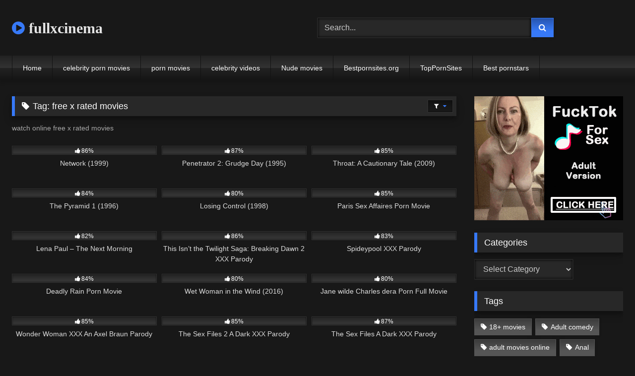

--- FILE ---
content_type: text/html; charset=UTF-8
request_url: https://fullxcinema.com/tag/free-x-rated-movies/
body_size: 16034
content:
<!DOCTYPE html>
<html lang="en-US">
<head>
<meta charset="UTF-8">
<meta content='width=device-width, initial-scale=1.0, maximum-scale=1.0, user-scalable=0' name='viewport' />
<link rel="profile" href="https://gmpg.org/xfn/11">
<link rel="icon" href="
">
<!-- Meta social networks -->
<!-- Temp Style -->
<style>
.post-thumbnail {
aspect-ratio: 16/9;
}
.post-thumbnail video,
.post-thumbnail img {
object-fit: contain;
}
.video-debounce-bar {
background: #3779F7!important;
}
@import url(https://fonts.googleapis.com/css?family=Open+Sans);
button,
.button,
input[type="button"],
input[type="reset"],
input[type="submit"],
.label,
.label:visited,
.pagination ul li a,
.widget_categories ul li a,
.comment-reply-link,
a.tag-cloud-link,
.template-actors li a {
background: -moz-linear-gradient(top, rgba(0,0,0,0.3) 0%, rgba(0,0,0,0) 70%); /* FF3.6-15 */
background: -webkit-linear-gradient(top, rgba(0,0,0,0.3) 0%,rgba(0,0,0,0) 70%); /* Chrome10-25,Safari5.1-6 */
background: linear-gradient(to bottom, rgba(0,0,0,0.3) 0%,rgba(0,0,0,0) 70%); /* W3C, IE10+, FF16+, Chrome26+, Opera12+, Safari7+ */
filter: progid:DXImageTransform.Microsoft.gradient( startColorstr='#a62b2b2b', endColorstr='#00000000',GradientType=0 ); /* IE6-9 */
-moz-box-shadow: 0 1px 6px 0 rgba(0, 0, 0, 0.12);
-webkit-box-shadow: 0 1px 6px 0 rgba(0, 0, 0, 0.12);
-o-box-shadow: 0 1px 6px 0 rgba(0, 0, 0, 0.12);
box-shadow: 0 1px 6px 0 rgba(0, 0, 0, 0.12);
}
input[type="text"],
input[type="email"],
input[type="url"],
input[type="password"],
input[type="search"],
input[type="number"],
input[type="tel"],
input[type="range"],
input[type="date"],
input[type="month"],
input[type="week"],
input[type="time"],
input[type="datetime"],
input[type="datetime-local"],
input[type="color"],
select,
textarea,
.wp-editor-container {
-moz-box-shadow: 0 0 1px rgba(255, 255, 255, 0.3), 0 0 5px black inset;
-webkit-box-shadow: 0 0 1px rgba(255, 255, 255, 0.3), 0 0 5px black inset;
-o-box-shadow: 0 0 1px rgba(255, 255, 255, 0.3), 0 0 5px black inset;
box-shadow: 0 0 1px rgba(255, 255, 255, 0.3), 0 0 5px black inset;
}
#site-navigation {
background: #222222;
background: -moz-linear-gradient(top, #222222 0%, #333333 50%, #222222 51%, #151515 100%);
background: -webkit-linear-gradient(top, #222222 0%,#333333 50%,#222222 51%,#151515 100%);
background: linear-gradient(to bottom, #222222 0%,#333333 50%,#222222 51%,#151515 100%);
filter: progid:DXImageTransform.Microsoft.gradient( startColorstr='#222222', endColorstr='#151515',GradientType=0 );
-moz-box-shadow: 0 6px 6px 0 rgba(0, 0, 0, 0.12);
-webkit-box-shadow: 0 6px 6px 0 rgba(0, 0, 0, 0.12);
-o-box-shadow: 0 6px 6px 0 rgba(0, 0, 0, 0.12);
box-shadow: 0 6px 6px 0 rgba(0, 0, 0, 0.12);
}
#site-navigation > ul > li:hover > a,
#site-navigation ul li.current-menu-item a {
background: -moz-linear-gradient(top, rgba(0,0,0,0.3) 0%, rgba(0,0,0,0) 70%);
background: -webkit-linear-gradient(top, rgba(0,0,0,0.3) 0%,rgba(0,0,0,0) 70%);
background: linear-gradient(to bottom, rgba(0,0,0,0.3) 0%,rgba(0,0,0,0) 70%);
filter: progid:DXImageTransform.Microsoft.gradient( startColorstr='#a62b2b2b', endColorstr='#00000000',GradientType=0 );
-moz-box-shadow: inset 0px 0px 2px 0px #000000;
-webkit-box-shadow: inset 0px 0px 2px 0px #000000;
-o-box-shadow: inset 0px 0px 2px 0px #000000;
box-shadow: inset 0px 0px 2px 0px #000000;
filter:progid:DXImageTransform.Microsoft.Shadow(color=#000000, Direction=NaN, Strength=2);
}
.rating-bar,
.categories-list .thumb-block .entry-header,
.actors-list .thumb-block .entry-header,
#filters .filters-select,
#filters .filters-options {
background: -moz-linear-gradient(top, rgba(0,0,0,0.3) 0%, rgba(0,0,0,0) 70%); /* FF3.6-15 */
background: -webkit-linear-gradient(top, rgba(0,0,0,0.3) 0%,rgba(0,0,0,0) 70%); /* Chrome10-25,Safari5.1-6 */
background: linear-gradient(to bottom, rgba(0,0,0,0.3) 0%,rgba(0,0,0,0) 70%); /* W3C, IE10+, FF16+, Chrome26+, Opera12+, Safari7+ */
-moz-box-shadow: inset 0px 0px 2px 0px #000000;
-webkit-box-shadow: inset 0px 0px 2px 0px #000000;
-o-box-shadow: inset 0px 0px 2px 0px #000000;
box-shadow: inset 0px 0px 2px 0px #000000;
filter:progid:DXImageTransform.Microsoft.Shadow(color=#000000, Direction=NaN, Strength=2);
}
.breadcrumbs-area {
background: -moz-linear-gradient(top, rgba(0,0,0,0.3) 0%, rgba(0,0,0,0) 70%); /* FF3.6-15 */
background: -webkit-linear-gradient(top, rgba(0,0,0,0.3) 0%,rgba(0,0,0,0) 70%); /* Chrome10-25,Safari5.1-6 */
background: linear-gradient(to bottom, rgba(0,0,0,0.3) 0%,rgba(0,0,0,0) 70%); /* W3C, IE10+, FF16+, Chrome26+, Opera12+, Safari7+ */
}
.site-title a {
font-family: Open Sans;
font-size: 30px;
}
.site-branding .logo img {
max-width: 0px;
max-height: 0px;
margin-top: 0px;
margin-left: 0px;
}
a,
.site-title a i,
.thumb-block:hover .rating-bar i,
.categories-list .thumb-block:hover .entry-header .cat-title:before,
.required,
.like #more:hover i,
.dislike #less:hover i,
.top-bar i:hover,
.main-navigation .menu-item-has-children > a:after,
.menu-toggle i,
.main-navigation.toggled li:hover > a,
.main-navigation.toggled li.focus > a,
.main-navigation.toggled li.current_page_item > a,
.main-navigation.toggled li.current-menu-item > a,
#filters .filters-select:after,
.morelink i,
.top-bar .membership a i,
.thumb-block:hover .photos-count i {
color: #3779F7;
}
button,
.button,
input[type="button"],
input[type="reset"],
input[type="submit"],
.label,
.pagination ul li a.current,
.pagination ul li a:hover,
body #filters .label.secondary.active,
.label.secondary:hover,
.main-navigation li:hover > a,
.main-navigation li.focus > a,
.main-navigation li.current_page_item > a,
.main-navigation li.current-menu-item > a,
.widget_categories ul li a:hover,
.comment-reply-link,
a.tag-cloud-link:hover,
.template-actors li a:hover {
border-color: #3779F7!important;
background-color: #3779F7!important;
}
.rating-bar-meter,
.vjs-play-progress,
#filters .filters-options span:hover,
.bx-wrapper .bx-controls-direction a,
.top-bar .social-share a:hover,
.thumb-block:hover span.hd-video,
.featured-carousel .slide a:hover span.hd-video,
.appContainer .ctaButton {
background-color: #3779F7!important;
}
#video-tabs button.tab-link.active,
.title-block,
.widget-title,
.page-title,
.page .entry-title,
.comments-title,
.comment-reply-title,
.morelink:hover {
border-color: #3779F7!important;
}
/* Small desktops ----------- */
@media only screen  and (min-width : 64.001em) and (max-width : 84em) {
#main .thumb-block {
width: 33.33%!important;
}
}
/* Desktops and laptops ----------- */
@media only screen  and (min-width : 84.001em) {
#main .thumb-block {
width: 33.33%!important;
}
}
</style>
<!-- Google Analytics -->
<!-- Google tag (gtag.js) -->
<script async src="https://www.googletagmanager.com/gtag/js?id=G-8HC71YVMWG"></script>
<script>
window.dataLayer = window.dataLayer || [];
function gtag(){dataLayer.push(arguments);}
gtag('js', new Date());
gtag('config', 'G-8HC71YVMWG');
</script>
<!-- Meta Verification -->
<meta name='robots' content='index, follow, max-image-preview:large, max-snippet:-1, max-video-preview:-1' />
<!-- This site is optimized with the Yoast SEO plugin v26.8 - https://yoast.com/product/yoast-seo-wordpress/ -->
<title>free x rated movies &#8226; fullxcinema</title>
<meta name="description" content="watch online and download free x rated movies,celebrity full porn movies,xxx full movies,Hollywood sex movies,xxx parody movies on fullxcinema.com" />
<link rel="canonical" href="https://fullxcinema.com/tag/free-x-rated-movies/" />
<link rel="next" href="https://fullxcinema.com/tag/free-x-rated-movies/page/2/" />
<meta property="og:locale" content="en_US" />
<meta property="og:type" content="article" />
<meta property="og:title" content="free x rated movies &#8226; fullxcinema" />
<meta property="og:description" content="watch online and download free x rated movies,celebrity full porn movies,xxx full movies,Hollywood sex movies,xxx parody movies on fullxcinema.com" />
<meta property="og:url" content="https://fullxcinema.com/tag/free-x-rated-movies/" />
<meta property="og:site_name" content="fullxcinema" />
<meta name="twitter:card" content="summary_large_image" />
<script type="application/ld+json" class="yoast-schema-graph">{"@context":"https://schema.org","@graph":[{"@type":"CollectionPage","@id":"https://fullxcinema.com/tag/free-x-rated-movies/","url":"https://fullxcinema.com/tag/free-x-rated-movies/","name":"free x rated movies &#8226; fullxcinema","isPartOf":{"@id":"https://fullxcinema.com/#website"},"primaryImageOfPage":{"@id":"https://fullxcinema.com/tag/free-x-rated-movies/#primaryimage"},"image":{"@id":"https://fullxcinema.com/tag/free-x-rated-movies/#primaryimage"},"thumbnailUrl":"https://fullxcinema.com/wp-content/uploads/2025/12/26728h-scaled.jpg","description":"watch online and download free x rated movies,celebrity full porn movies,xxx full movies,Hollywood sex movies,xxx parody movies on fullxcinema.com","breadcrumb":{"@id":"https://fullxcinema.com/tag/free-x-rated-movies/#breadcrumb"},"inLanguage":"en-US"},{"@type":"ImageObject","inLanguage":"en-US","@id":"https://fullxcinema.com/tag/free-x-rated-movies/#primaryimage","url":"https://fullxcinema.com/wp-content/uploads/2025/12/26728h-scaled.jpg","contentUrl":"https://fullxcinema.com/wp-content/uploads/2025/12/26728h-scaled.jpg","width":353,"height":500,"caption":"Network (1999)"},{"@type":"BreadcrumbList","@id":"https://fullxcinema.com/tag/free-x-rated-movies/#breadcrumb","itemListElement":[{"@type":"ListItem","position":1,"name":"Home","item":"https://fullxcinema.com/"},{"@type":"ListItem","position":2,"name":"free x rated movies"}]},{"@type":"WebSite","@id":"https://fullxcinema.com/#website","url":"https://fullxcinema.com/","name":"fullxcinema","description":"watch free xxx full movies,celebrity full porn movies,xxx parody movies","potentialAction":[{"@type":"SearchAction","target":{"@type":"EntryPoint","urlTemplate":"https://fullxcinema.com/?s={search_term_string}"},"query-input":{"@type":"PropertyValueSpecification","valueRequired":true,"valueName":"search_term_string"}}],"inLanguage":"en-US"}]}</script>
<!-- / Yoast SEO plugin. -->
<link rel="alternate" type="application/rss+xml" title="fullxcinema &raquo; Feed" href="https://fullxcinema.com/feed/" />
<link rel="alternate" type="application/rss+xml" title="fullxcinema &raquo; Comments Feed" href="https://fullxcinema.com/comments/feed/" />
<link rel="alternate" type="application/rss+xml" title="fullxcinema &raquo; free x rated movies Tag Feed" href="https://fullxcinema.com/tag/free-x-rated-movies/feed/" />
<style id='wp-img-auto-sizes-contain-inline-css' type='text/css'>
img:is([sizes=auto i],[sizes^="auto," i]){contain-intrinsic-size:3000px 1500px}
/*# sourceURL=wp-img-auto-sizes-contain-inline-css */
</style>
<style id='wp-block-library-inline-css' type='text/css'>
:root{--wp-block-synced-color:#7a00df;--wp-block-synced-color--rgb:122,0,223;--wp-bound-block-color:var(--wp-block-synced-color);--wp-editor-canvas-background:#ddd;--wp-admin-theme-color:#007cba;--wp-admin-theme-color--rgb:0,124,186;--wp-admin-theme-color-darker-10:#006ba1;--wp-admin-theme-color-darker-10--rgb:0,107,160.5;--wp-admin-theme-color-darker-20:#005a87;--wp-admin-theme-color-darker-20--rgb:0,90,135;--wp-admin-border-width-focus:2px}@media (min-resolution:192dpi){:root{--wp-admin-border-width-focus:1.5px}}.wp-element-button{cursor:pointer}:root .has-very-light-gray-background-color{background-color:#eee}:root .has-very-dark-gray-background-color{background-color:#313131}:root .has-very-light-gray-color{color:#eee}:root .has-very-dark-gray-color{color:#313131}:root .has-vivid-green-cyan-to-vivid-cyan-blue-gradient-background{background:linear-gradient(135deg,#00d084,#0693e3)}:root .has-purple-crush-gradient-background{background:linear-gradient(135deg,#34e2e4,#4721fb 50%,#ab1dfe)}:root .has-hazy-dawn-gradient-background{background:linear-gradient(135deg,#faaca8,#dad0ec)}:root .has-subdued-olive-gradient-background{background:linear-gradient(135deg,#fafae1,#67a671)}:root .has-atomic-cream-gradient-background{background:linear-gradient(135deg,#fdd79a,#004a59)}:root .has-nightshade-gradient-background{background:linear-gradient(135deg,#330968,#31cdcf)}:root .has-midnight-gradient-background{background:linear-gradient(135deg,#020381,#2874fc)}:root{--wp--preset--font-size--normal:16px;--wp--preset--font-size--huge:42px}.has-regular-font-size{font-size:1em}.has-larger-font-size{font-size:2.625em}.has-normal-font-size{font-size:var(--wp--preset--font-size--normal)}.has-huge-font-size{font-size:var(--wp--preset--font-size--huge)}.has-text-align-center{text-align:center}.has-text-align-left{text-align:left}.has-text-align-right{text-align:right}.has-fit-text{white-space:nowrap!important}#end-resizable-editor-section{display:none}.aligncenter{clear:both}.items-justified-left{justify-content:flex-start}.items-justified-center{justify-content:center}.items-justified-right{justify-content:flex-end}.items-justified-space-between{justify-content:space-between}.screen-reader-text{border:0;clip-path:inset(50%);height:1px;margin:-1px;overflow:hidden;padding:0;position:absolute;width:1px;word-wrap:normal!important}.screen-reader-text:focus{background-color:#ddd;clip-path:none;color:#444;display:block;font-size:1em;height:auto;left:5px;line-height:normal;padding:15px 23px 14px;text-decoration:none;top:5px;width:auto;z-index:100000}html :where(.has-border-color){border-style:solid}html :where([style*=border-top-color]){border-top-style:solid}html :where([style*=border-right-color]){border-right-style:solid}html :where([style*=border-bottom-color]){border-bottom-style:solid}html :where([style*=border-left-color]){border-left-style:solid}html :where([style*=border-width]){border-style:solid}html :where([style*=border-top-width]){border-top-style:solid}html :where([style*=border-right-width]){border-right-style:solid}html :where([style*=border-bottom-width]){border-bottom-style:solid}html :where([style*=border-left-width]){border-left-style:solid}html :where(img[class*=wp-image-]){height:auto;max-width:100%}:where(figure){margin:0 0 1em}html :where(.is-position-sticky){--wp-admin--admin-bar--position-offset:var(--wp-admin--admin-bar--height,0px)}@media screen and (max-width:600px){html :where(.is-position-sticky){--wp-admin--admin-bar--position-offset:0px}}
/*# sourceURL=wp-block-library-inline-css */
</style><style id='global-styles-inline-css' type='text/css'>
:root{--wp--preset--aspect-ratio--square: 1;--wp--preset--aspect-ratio--4-3: 4/3;--wp--preset--aspect-ratio--3-4: 3/4;--wp--preset--aspect-ratio--3-2: 3/2;--wp--preset--aspect-ratio--2-3: 2/3;--wp--preset--aspect-ratio--16-9: 16/9;--wp--preset--aspect-ratio--9-16: 9/16;--wp--preset--color--black: #000000;--wp--preset--color--cyan-bluish-gray: #abb8c3;--wp--preset--color--white: #ffffff;--wp--preset--color--pale-pink: #f78da7;--wp--preset--color--vivid-red: #cf2e2e;--wp--preset--color--luminous-vivid-orange: #ff6900;--wp--preset--color--luminous-vivid-amber: #fcb900;--wp--preset--color--light-green-cyan: #7bdcb5;--wp--preset--color--vivid-green-cyan: #00d084;--wp--preset--color--pale-cyan-blue: #8ed1fc;--wp--preset--color--vivid-cyan-blue: #0693e3;--wp--preset--color--vivid-purple: #9b51e0;--wp--preset--gradient--vivid-cyan-blue-to-vivid-purple: linear-gradient(135deg,rgb(6,147,227) 0%,rgb(155,81,224) 100%);--wp--preset--gradient--light-green-cyan-to-vivid-green-cyan: linear-gradient(135deg,rgb(122,220,180) 0%,rgb(0,208,130) 100%);--wp--preset--gradient--luminous-vivid-amber-to-luminous-vivid-orange: linear-gradient(135deg,rgb(252,185,0) 0%,rgb(255,105,0) 100%);--wp--preset--gradient--luminous-vivid-orange-to-vivid-red: linear-gradient(135deg,rgb(255,105,0) 0%,rgb(207,46,46) 100%);--wp--preset--gradient--very-light-gray-to-cyan-bluish-gray: linear-gradient(135deg,rgb(238,238,238) 0%,rgb(169,184,195) 100%);--wp--preset--gradient--cool-to-warm-spectrum: linear-gradient(135deg,rgb(74,234,220) 0%,rgb(151,120,209) 20%,rgb(207,42,186) 40%,rgb(238,44,130) 60%,rgb(251,105,98) 80%,rgb(254,248,76) 100%);--wp--preset--gradient--blush-light-purple: linear-gradient(135deg,rgb(255,206,236) 0%,rgb(152,150,240) 100%);--wp--preset--gradient--blush-bordeaux: linear-gradient(135deg,rgb(254,205,165) 0%,rgb(254,45,45) 50%,rgb(107,0,62) 100%);--wp--preset--gradient--luminous-dusk: linear-gradient(135deg,rgb(255,203,112) 0%,rgb(199,81,192) 50%,rgb(65,88,208) 100%);--wp--preset--gradient--pale-ocean: linear-gradient(135deg,rgb(255,245,203) 0%,rgb(182,227,212) 50%,rgb(51,167,181) 100%);--wp--preset--gradient--electric-grass: linear-gradient(135deg,rgb(202,248,128) 0%,rgb(113,206,126) 100%);--wp--preset--gradient--midnight: linear-gradient(135deg,rgb(2,3,129) 0%,rgb(40,116,252) 100%);--wp--preset--font-size--small: 13px;--wp--preset--font-size--medium: 20px;--wp--preset--font-size--large: 36px;--wp--preset--font-size--x-large: 42px;--wp--preset--spacing--20: 0.44rem;--wp--preset--spacing--30: 0.67rem;--wp--preset--spacing--40: 1rem;--wp--preset--spacing--50: 1.5rem;--wp--preset--spacing--60: 2.25rem;--wp--preset--spacing--70: 3.38rem;--wp--preset--spacing--80: 5.06rem;--wp--preset--shadow--natural: 6px 6px 9px rgba(0, 0, 0, 0.2);--wp--preset--shadow--deep: 12px 12px 50px rgba(0, 0, 0, 0.4);--wp--preset--shadow--sharp: 6px 6px 0px rgba(0, 0, 0, 0.2);--wp--preset--shadow--outlined: 6px 6px 0px -3px rgb(255, 255, 255), 6px 6px rgb(0, 0, 0);--wp--preset--shadow--crisp: 6px 6px 0px rgb(0, 0, 0);}:where(.is-layout-flex){gap: 0.5em;}:where(.is-layout-grid){gap: 0.5em;}body .is-layout-flex{display: flex;}.is-layout-flex{flex-wrap: wrap;align-items: center;}.is-layout-flex > :is(*, div){margin: 0;}body .is-layout-grid{display: grid;}.is-layout-grid > :is(*, div){margin: 0;}:where(.wp-block-columns.is-layout-flex){gap: 2em;}:where(.wp-block-columns.is-layout-grid){gap: 2em;}:where(.wp-block-post-template.is-layout-flex){gap: 1.25em;}:where(.wp-block-post-template.is-layout-grid){gap: 1.25em;}.has-black-color{color: var(--wp--preset--color--black) !important;}.has-cyan-bluish-gray-color{color: var(--wp--preset--color--cyan-bluish-gray) !important;}.has-white-color{color: var(--wp--preset--color--white) !important;}.has-pale-pink-color{color: var(--wp--preset--color--pale-pink) !important;}.has-vivid-red-color{color: var(--wp--preset--color--vivid-red) !important;}.has-luminous-vivid-orange-color{color: var(--wp--preset--color--luminous-vivid-orange) !important;}.has-luminous-vivid-amber-color{color: var(--wp--preset--color--luminous-vivid-amber) !important;}.has-light-green-cyan-color{color: var(--wp--preset--color--light-green-cyan) !important;}.has-vivid-green-cyan-color{color: var(--wp--preset--color--vivid-green-cyan) !important;}.has-pale-cyan-blue-color{color: var(--wp--preset--color--pale-cyan-blue) !important;}.has-vivid-cyan-blue-color{color: var(--wp--preset--color--vivid-cyan-blue) !important;}.has-vivid-purple-color{color: var(--wp--preset--color--vivid-purple) !important;}.has-black-background-color{background-color: var(--wp--preset--color--black) !important;}.has-cyan-bluish-gray-background-color{background-color: var(--wp--preset--color--cyan-bluish-gray) !important;}.has-white-background-color{background-color: var(--wp--preset--color--white) !important;}.has-pale-pink-background-color{background-color: var(--wp--preset--color--pale-pink) !important;}.has-vivid-red-background-color{background-color: var(--wp--preset--color--vivid-red) !important;}.has-luminous-vivid-orange-background-color{background-color: var(--wp--preset--color--luminous-vivid-orange) !important;}.has-luminous-vivid-amber-background-color{background-color: var(--wp--preset--color--luminous-vivid-amber) !important;}.has-light-green-cyan-background-color{background-color: var(--wp--preset--color--light-green-cyan) !important;}.has-vivid-green-cyan-background-color{background-color: var(--wp--preset--color--vivid-green-cyan) !important;}.has-pale-cyan-blue-background-color{background-color: var(--wp--preset--color--pale-cyan-blue) !important;}.has-vivid-cyan-blue-background-color{background-color: var(--wp--preset--color--vivid-cyan-blue) !important;}.has-vivid-purple-background-color{background-color: var(--wp--preset--color--vivid-purple) !important;}.has-black-border-color{border-color: var(--wp--preset--color--black) !important;}.has-cyan-bluish-gray-border-color{border-color: var(--wp--preset--color--cyan-bluish-gray) !important;}.has-white-border-color{border-color: var(--wp--preset--color--white) !important;}.has-pale-pink-border-color{border-color: var(--wp--preset--color--pale-pink) !important;}.has-vivid-red-border-color{border-color: var(--wp--preset--color--vivid-red) !important;}.has-luminous-vivid-orange-border-color{border-color: var(--wp--preset--color--luminous-vivid-orange) !important;}.has-luminous-vivid-amber-border-color{border-color: var(--wp--preset--color--luminous-vivid-amber) !important;}.has-light-green-cyan-border-color{border-color: var(--wp--preset--color--light-green-cyan) !important;}.has-vivid-green-cyan-border-color{border-color: var(--wp--preset--color--vivid-green-cyan) !important;}.has-pale-cyan-blue-border-color{border-color: var(--wp--preset--color--pale-cyan-blue) !important;}.has-vivid-cyan-blue-border-color{border-color: var(--wp--preset--color--vivid-cyan-blue) !important;}.has-vivid-purple-border-color{border-color: var(--wp--preset--color--vivid-purple) !important;}.has-vivid-cyan-blue-to-vivid-purple-gradient-background{background: var(--wp--preset--gradient--vivid-cyan-blue-to-vivid-purple) !important;}.has-light-green-cyan-to-vivid-green-cyan-gradient-background{background: var(--wp--preset--gradient--light-green-cyan-to-vivid-green-cyan) !important;}.has-luminous-vivid-amber-to-luminous-vivid-orange-gradient-background{background: var(--wp--preset--gradient--luminous-vivid-amber-to-luminous-vivid-orange) !important;}.has-luminous-vivid-orange-to-vivid-red-gradient-background{background: var(--wp--preset--gradient--luminous-vivid-orange-to-vivid-red) !important;}.has-very-light-gray-to-cyan-bluish-gray-gradient-background{background: var(--wp--preset--gradient--very-light-gray-to-cyan-bluish-gray) !important;}.has-cool-to-warm-spectrum-gradient-background{background: var(--wp--preset--gradient--cool-to-warm-spectrum) !important;}.has-blush-light-purple-gradient-background{background: var(--wp--preset--gradient--blush-light-purple) !important;}.has-blush-bordeaux-gradient-background{background: var(--wp--preset--gradient--blush-bordeaux) !important;}.has-luminous-dusk-gradient-background{background: var(--wp--preset--gradient--luminous-dusk) !important;}.has-pale-ocean-gradient-background{background: var(--wp--preset--gradient--pale-ocean) !important;}.has-electric-grass-gradient-background{background: var(--wp--preset--gradient--electric-grass) !important;}.has-midnight-gradient-background{background: var(--wp--preset--gradient--midnight) !important;}.has-small-font-size{font-size: var(--wp--preset--font-size--small) !important;}.has-medium-font-size{font-size: var(--wp--preset--font-size--medium) !important;}.has-large-font-size{font-size: var(--wp--preset--font-size--large) !important;}.has-x-large-font-size{font-size: var(--wp--preset--font-size--x-large) !important;}
/*# sourceURL=global-styles-inline-css */
</style>
<style id='classic-theme-styles-inline-css' type='text/css'>
/*! This file is auto-generated */
.wp-block-button__link{color:#fff;background-color:#32373c;border-radius:9999px;box-shadow:none;text-decoration:none;padding:calc(.667em + 2px) calc(1.333em + 2px);font-size:1.125em}.wp-block-file__button{background:#32373c;color:#fff;text-decoration:none}
/*# sourceURL=/wp-includes/css/classic-themes.min.css */
</style>
<!-- <link rel='stylesheet' id='contact-form-7-css' href='https://fullxcinema.com/wp-content/plugins/contact-form-7/includes/css/styles.css?ver=6.1.4' type='text/css' media='all' /> -->
<!-- <link rel='stylesheet' id='wpst-font-awesome-css' href='https://fullxcinema.com/wp-content/themes/retrotube/assets/stylesheets/font-awesome/css/font-awesome.min.css?ver=4.7.0' type='text/css' media='all' /> -->
<!-- <link rel='stylesheet' id='wpst-style-css' href='https://fullxcinema.com/wp-content/themes/retrotube/style.css?ver=1.12.0.1766168135' type='text/css' media='all' /> -->
<link rel="stylesheet" type="text/css" href="//fullxcinema.com/wp-content/cache/wpfc-minified/977kz74g/27y7m.css" media="all"/>
<script src='//fullxcinema.com/wp-content/cache/wpfc-minified/6zqpre2t/27y7l.js' type="text/javascript"></script>
<!-- <script type="text/javascript" src="https://fullxcinema.com/wp-includes/js/jquery/jquery.min.js?ver=3.7.1" id="jquery-core-js"></script> -->
<!-- <script type="text/javascript" src="https://fullxcinema.com/wp-includes/js/jquery/jquery-migrate.min.js?ver=3.4.1" id="jquery-migrate-js"></script> -->
<link rel="https://api.w.org/" href="https://fullxcinema.com/wp-json/" /><link rel="alternate" title="JSON" type="application/json" href="https://fullxcinema.com/wp-json/wp/v2/tags/1408" /><link rel="EditURI" type="application/rsd+xml" title="RSD" href="https://fullxcinema.com/xmlrpc.php?rsd" />
<meta name="generator" content="WordPress 6.9" />
<style type="text/css" id="wp-custom-css">
#sourcetabs{
width: 100%;
display: table;
padding-bottom: 1px;
padding-top: 1px;
padding-left: 15px;
}
#sourcetabs ul{
text-align: center;
vertical-align: middle;
display: table-row;
}
/* List Item */
#sourcetabs ul li{
display: inline-block;
width: 150px;
height: 25;
float: left;
text-align: left;
line-height: 3em;
background-color: rgb(33, 33, 33);
border-radius: 10px;
border: 5px solid grey;
color: rgba(255, 255, 255, 1)!important;
text-shadow: none;
background: rgba(50, 50, 50, 0.6);
list-style: none!important;
list-style-type: none!important;
margin: 0px 1px 1px 0px!important;
padding-left:5px;
padding-bottom:25;
font-size:14px;
}
/* Image */
#sourcetabs a img{
position:relative;
top:3px;
}
/* List Item (hover) */
#no-link li:hover{
background-color:rgba(198,0,0,0.64);
transform:scale(1.05);
}
.myiframe {
position: relative;
width: 100%;
overflow: hidden;
padding-top: 56.25%; /* 16:9 Aspect Ratio */
}
.responsive-iframe {
position: absolute;
top: 0;
left: 0;
bottom: 0;
right: 0;
width: 100%;
height: 100%;
border: none;
}		</style>
</head>
<body
class="archive tag tag-free-x-rated-movies tag-1408 wp-embed-responsive wp-theme-retrotube hfeed">
<div id="page">
<a class="skip-link screen-reader-text" href="#content">Skip to content</a>
<header id="masthead" class="site-header" role="banner">
<div class="site-branding row">
<div class="logo">
<p class="site-title"><a href="https://fullxcinema.com/" rel="home">
<i class="fa fa-play-circle"></i>																					fullxcinema								</a></p>
</div>
<div class="header-search ">
<form method="get" id="searchform" action="https://fullxcinema.com/">        
<input class="input-group-field" value="Search..." name="s" id="s" onfocus="if (this.value == 'Search...') {this.value = '';}" onblur="if (this.value == '') {this.value = 'Search...';}" type="text" />
<input class="button fa-input" type="submit" id="searchsubmit" value="&#xf002;" />        
</form>
</div>								</div><!-- .site-branding -->
<nav id="site-navigation" class="main-navigation
" role="navigation">
<div id="head-mobile"></div>
<div class="button-nav"></div>
<ul id="menu-primary-menu" class="row"><li id="menu-item-12927" class="menu-item menu-item-type-custom menu-item-object-custom menu-item-home menu-item-12927"><a href="https://fullxcinema.com/">Home</a></li>
<li id="menu-item-62" class="menu-item menu-item-type-taxonomy menu-item-object-category menu-item-62"><a href="https://fullxcinema.com/category/celebrity-porn-movies/">celebrity porn movies</a></li>
<li id="menu-item-5667" class="menu-item menu-item-type-taxonomy menu-item-object-category menu-item-5667"><a href="https://fullxcinema.com/category/porn-movies-online/">porn movies</a></li>
<li id="menu-item-61" class="menu-item menu-item-type-taxonomy menu-item-object-category menu-item-61"><a href="https://fullxcinema.com/category/celebrity-porn-videos/">celebrity videos</a></li>
<li id="menu-item-11184" class="menu-item menu-item-type-taxonomy menu-item-object-category menu-item-11184"><a href="https://fullxcinema.com/category/nude-movies/">Nude movies</a></li>
<li id="menu-item-11857" class="menu-item menu-item-type-custom menu-item-object-custom menu-item-11857"><a target="_blank" href="https://bestpornsites.org/">Bestpornsites.org</a></li>
<li id="menu-item-12174" class="menu-item menu-item-type-custom menu-item-object-custom menu-item-12174"><a target="_blank" href="https://toppornsites.porn/">TopPornSites</a></li>
<li id="menu-item-7447" class="menu-item menu-item-type-custom menu-item-object-custom menu-item-7447"><a target="_blank" href="https://pornmate.com/star">Best pornstars</a></li>
</ul>		</nav><!-- #site-navigation -->
<div class="clear"></div>
<div class="happy-header-mobile">
<iframe src="//a.magsrv.com/iframe.php?idzone=5409646&size=300x100" width="300" height="100" scrolling="no" marginwidth="0" marginheight="0" frameborder="0"></iframe>
</div>
</header><!-- #masthead -->
<div id="content" class="site-content row">
<div id="primary" class="content-area with-sidebar-right">
<main id="main" class="site-main with-sidebar-right" role="main">
<header class="page-header">
<h1 class="widget-title"><i class="fa fa-tag"></i>Tag: <span>free x rated movies</span></h1><div class="archive-description"><p>watch online free x rated movies</p>
</div>					<div id="filters">        
<div class="filters-select">
<i class="fa fa-filter"></i>			<div class="filters-options">
<span><a class="" href="/tag/free-x-rated-movies/?filter=latest">Latest videos</a></span>
<span><a class="" href="/tag/free-x-rated-movies/?filter=most-viewed">Most viewed videos</a></span>											<span><a class="" href="/tag/free-x-rated-movies/?filter=longest">Longest videos</a></span>			
<span><a class="" href="/tag/free-x-rated-movies/?filter=popular">Popular videos</a></span>			
<span><a class="" href="/tag/free-x-rated-movies/?filter=random">Random videos</a></span>	
</div>
</div>
</div>
</header><!-- .page-header -->
<div class="videos-list">
<article data-video-id="video_1" data-main-thumb="https://fullxcinema.com/wp-content/uploads/2025/12/26728h-scaled.jpg" class="loop-video thumb-block video-preview-item post-13160 post type-post status-publish format-video has-post-thumbnail hentry category-porn-movies-online tag-adult-movies-online tag-anal tag-ass-fucking tag-dp-porn tag-european-porn tag-for-women tag-free-adult-movies tag-free-x-rated-movies tag-full-length-porn-movies tag-group-sex tag-interracial-sex tag-plot-based post_format-post-format-video" data-post-id="13160">
<a href="https://fullxcinema.com/network-1999/" title="Network (1999)">
<div class="post-thumbnail">
<div class="post-thumbnail-container"><img class="video-main-thumb" width="300" height="168.75" src="https://fullxcinema.com/wp-content/uploads/2025/12/26728h-scaled.jpg" alt="Network (1999)"></div>			<div class="video-overlay"></div>
<span class="views"><i class="fa fa-eye"></i> 70K</span>			<span class="duration"><i class="fa fa-clock-o"></i>02:02:00</span>		</div>
<div class="rating-bar"><div class="rating-bar-meter" style="width:86%"></div><i class="fa fa-thumbs-up" aria-hidden="true"></i><span>86%</span></div>
<header class="entry-header">
<span>Network (1999)</span>
</header>
</a>
</article>
<article data-video-id="video_2" data-main-thumb="https://fullxcinema.com/wp-content/uploads/2025/10/Penetrator-2-Grudge-Day-1995.jpg" class="loop-video thumb-block video-preview-item post-13149 post type-post status-publish format-video has-post-thumbnail hentry category-porn-movies-online tag-adult-movies-online tag-anal tag-ass-fucking tag-couples-sex tag-english-xxx-movie tag-free-adult-movies tag-free-x-rated-movies tag-full-length-porn-movies tag-plot-based tag-porn-parody-movies tag-sci-fi tag-xxx-parody-movies post_format-post-format-video actors-alberto-rey actors-jonathan-morgan actors-kaitlyn-ashley actors-melissa-hill" data-post-id="13149">
<a href="https://fullxcinema.com/penetrator-2-grudge-day-1995/" title="Penetrator 2: Grudge Day (1995)">
<div class="post-thumbnail">
<div class="post-thumbnail-container"><img class="video-main-thumb" width="300" height="168.75" src="https://fullxcinema.com/wp-content/uploads/2025/10/Penetrator-2-Grudge-Day-1995.jpg" alt="Penetrator 2: Grudge Day (1995)"></div>			<div class="video-overlay"></div>
<span class="views"><i class="fa fa-eye"></i> 116K</span>			<span class="duration"><i class="fa fa-clock-o"></i>01:21:00</span>		</div>
<div class="rating-bar"><div class="rating-bar-meter" style="width:87%"></div><i class="fa fa-thumbs-up" aria-hidden="true"></i><span>87%</span></div>
<header class="entry-header">
<span>Penetrator 2: Grudge Day (1995)</span>
</header>
</a>
</article>
<article data-video-id="video_3" data-main-thumb="https://fullxcinema.com/wp-content/uploads/2025/09/Throat-A-Cautionary-Tale-2009-scaled.jpg" class="loop-video thumb-block video-preview-item post-13115 post type-post status-publish format-video has-post-thumbnail hentry category-porn-movies-online tag-69-porn-movies tag-adult-movies-online tag-anal tag-ass-fucking tag-condom tag-cop-porn tag-deepthroat tag-english-xxx-movie tag-free-adult-movies tag-free-x-rated-movies tag-full-length-porn-movies tag-group-sex tag-plot-based tag-sex-standing-up tag-thriller-xxx post_format-post-format-video actors-carmen-mccarthy actors-penny-flame actors-sasha-grey actors-tom-byron" data-post-id="13115">
<a href="https://fullxcinema.com/throat-a-cautionary-tale-2009/" title="Throat: A Cautionary Tale (2009)">
<div class="post-thumbnail">
<div class="post-thumbnail-container"><img class="video-main-thumb" width="300" height="168.75" src="https://fullxcinema.com/wp-content/uploads/2025/09/Throat-A-Cautionary-Tale-2009-scaled.jpg" alt="Throat: A Cautionary Tale (2009)"></div>			<div class="video-overlay"></div>
<span class="views"><i class="fa fa-eye"></i> 240K</span>			<span class="duration"><i class="fa fa-clock-o"></i>02:03:00</span>		</div>
<div class="rating-bar"><div class="rating-bar-meter" style="width:85%"></div><i class="fa fa-thumbs-up" aria-hidden="true"></i><span>85%</span></div>
<header class="entry-header">
<span>Throat: A Cautionary Tale (2009)</span>
</header>
</a>
</article>
<article data-video-id="video_4" data-main-thumb="https://fullxcinema.com/wp-content/uploads/2025/09/The-Pyramid-1-1996.webp" class="loop-video thumb-block video-preview-item post-13106 post type-post status-publish format-video has-post-thumbnail hentry category-porn-movies-online tag-adult-movies-online tag-adventure tag-anal tag-ass-fucking tag-dp-porn tag-fantasy-porn-movies tag-free-adult-movies tag-free-x-rated-movies tag-french-porn-movies tag-full-length-porn-movies tag-group-sex tag-hardcore-sex tag-orgy-sex tag-outdoor tag-plot-based tag-sex-standing-up tag-spanish-sex-movies post_format-post-format-video actors-angelica-mirai actors-david-perry actors-sandra-dark actors-tania-russof" data-post-id="13106">
<a href="https://fullxcinema.com/the-pyramid-1-1996-full-movie/" title="The Pyramid 1 (1996)">
<div class="post-thumbnail">
<div class="post-thumbnail-container"><img class="video-main-thumb" width="300" height="168.75" src="https://fullxcinema.com/wp-content/uploads/2025/09/The-Pyramid-1-1996.webp" alt="The Pyramid 1 (1996)"></div>			<div class="video-overlay"></div>
<span class="views"><i class="fa fa-eye"></i> 149K</span>			<span class="duration"><i class="fa fa-clock-o"></i>01:56:00</span>		</div>
<div class="rating-bar"><div class="rating-bar-meter" style="width:84%"></div><i class="fa fa-thumbs-up" aria-hidden="true"></i><span>84%</span></div>
<header class="entry-header">
<span>The Pyramid 1 (1996)</span>
</header>
</a>
</article>
<article data-video-id="video_5" data-main-thumb="https://fullxcinema.com/wp-content/uploads/2025/09/Losing-Control-1998-scaled.jpg" class="loop-video thumb-block video-preview-item post-13102 post type-post status-publish format-video has-post-thumbnail hentry category-celebrity-porn-movies tag-18-adult-movies tag-english-sex-movies tag-erotic-movies-online tag-explicit-sex tag-for-women tag-free-erotic-movies tag-free-x-rated-movies tag-hollywood-adult-movies tag-hollywood-sex-movies tag-lesbian-sex tag-mainstream-sex-movies tag-outdoor tag-public-sex tag-rough-sex tag-softcore-movies tag-thriller-xxx tag-voyeur-xxx post_format-post-format-video actors-clay-greenbush actors-doug-jeffery actors-jennifer-ludlow actors-kira-reed" data-post-id="13102">
<a href="https://fullxcinema.com/losing-control-1998/" title="Losing Control (1998)">
<div class="post-thumbnail">
<div class="post-thumbnail-container"><img class="video-main-thumb" width="300" height="168.75" src="https://fullxcinema.com/wp-content/uploads/2025/09/Losing-Control-1998-scaled.jpg" alt="Losing Control (1998)"></div>			<div class="video-overlay"></div>
<span class="views"><i class="fa fa-eye"></i> 187K</span>			<span class="duration"><i class="fa fa-clock-o"></i>01:33:00</span>		</div>
<div class="rating-bar"><div class="rating-bar-meter" style="width:80%"></div><i class="fa fa-thumbs-up" aria-hidden="true"></i><span>80%</span></div>
<header class="entry-header">
<span>Losing Control (1998)</span>
</header>
</a>
</article>
<article data-video-id="video_6" data-main-thumb="https://fullxcinema.com/wp-content/uploads/2025/07/Paris-Sex-Affaires-scaled.jpg" class="loop-video thumb-block video-preview-item post-13078 post type-post status-publish format-video has-post-thumbnail hentry category-porn-movies-online tag-couples-sex tag-european-porn tag-fingering tag-for-women tag-free-x-rated-movies tag-french-porn-movies tag-french-xxx-movies tag-full-length-porn-movies tag-full-sex-movies tag-hardcore-sex tag-xxx-full-movies post_format-post-format-video actors-cassie-fire actors-francesca-di-caprio actors-luna-rival actors-rachel-adjani" data-post-id="13078">
<a href="https://fullxcinema.com/paris-sex-affaires-porn-movie/" title="Paris Sex Affaires Porn Movie">
<div class="post-thumbnail">
<div class="post-thumbnail-container"><img class="video-main-thumb" width="300" height="168.75" src="https://fullxcinema.com/wp-content/uploads/2025/07/Paris-Sex-Affaires-scaled.jpg" alt="Paris Sex Affaires Porn Movie"></div>			<div class="video-overlay"></div>
<span class="views"><i class="fa fa-eye"></i> 86K</span>			<span class="duration"><i class="fa fa-clock-o"></i>01:46:00</span>		</div>
<div class="rating-bar"><div class="rating-bar-meter" style="width:85%"></div><i class="fa fa-thumbs-up" aria-hidden="true"></i><span>85%</span></div>
<header class="entry-header">
<span>Paris Sex Affaires Porn Movie</span>
</header>
</a>
</article>
<article data-video-id="video_7" data-main-thumb="https://fullxcinema.com/wp-content/uploads/2025/06/Lena-Paul-in-The-Next-Morning-scaled.webp" class="loop-video thumb-block video-preview-item post-13069 post type-post status-publish format-video has-post-thumbnail hentry category-porn-movies-online tag-69-porn-movies tag-adult-comedy-movies tag-adult-movies-online tag-couples-sex tag-english-xxx-movie tag-for-women tag-free-adult-movies tag-free-x-rated-movies tag-full-length-porn-movies tag-office-sex tag-plot-based post_format-post-format-video actors-bridgette-b actors-britney-amber actors-lena-paul actors-xander-corvus" data-post-id="13069">
<a href="https://fullxcinema.com/lena-paul-the-next-morning-full-movie/" title="Lena Paul &#8211; The Next Morning">
<div class="post-thumbnail">
<div class="post-thumbnail-container"><img class="video-main-thumb" width="300" height="168.75" src="https://fullxcinema.com/wp-content/uploads/2025/06/Lena-Paul-in-The-Next-Morning-scaled.webp" alt="Lena Paul &#8211; The Next Morning"></div>			<div class="video-overlay"></div>
<span class="views"><i class="fa fa-eye"></i> 399K</span>			<span class="duration"><i class="fa fa-clock-o"></i>01:45:00</span>		</div>
<div class="rating-bar"><div class="rating-bar-meter" style="width:82%"></div><i class="fa fa-thumbs-up" aria-hidden="true"></i><span>82%</span></div>
<header class="entry-header">
<span>Lena Paul &#8211; The Next Morning</span>
</header>
</a>
</article>
<article data-video-id="video_8" data-main-thumb="https://fullxcinema.com/wp-content/uploads/2025/05/This-Isnt-the-Twilight-Saga-Breaking-Dawn-2-XXX-Parody-scaled.jpg" class="loop-video thumb-block video-preview-item post-13052 post type-post status-publish format-video has-post-thumbnail hentry category-porn-movies-online tag-adult-movies-online tag-cosplay-porn tag-english-xxx-movie tag-fantasy-porn-movies tag-for-women tag-free-adult-movies tag-free-x-rated-movies tag-full-length-porn-movies tag-horror tag-plot-based tag-porn-parody-movies tag-xxx-parody-movies post_format-post-format-video actors-capri-anderson actors-dani-jensen actors-dillion-harper actors-hope-howell" data-post-id="13052">
<a href="https://fullxcinema.com/this-isnt-the-twilight-saga-breaking-dawn-2-xxx-parody/" title="This Isn&#8217;t the Twilight Saga: Breaking Dawn 2 XXX Parody">
<div class="post-thumbnail">
<div class="post-thumbnail-container"><img class="video-main-thumb" width="300" height="168.75" src="https://fullxcinema.com/wp-content/uploads/2025/05/This-Isnt-the-Twilight-Saga-Breaking-Dawn-2-XXX-Parody-scaled.jpg" alt="This Isn&#8217;t the Twilight Saga: Breaking Dawn 2 XXX Parody"></div>			<div class="video-overlay"></div>
<span class="views"><i class="fa fa-eye"></i> 202K</span>			<span class="duration"><i class="fa fa-clock-o"></i>01:52:00</span>		</div>
<div class="rating-bar"><div class="rating-bar-meter" style="width:86%"></div><i class="fa fa-thumbs-up" aria-hidden="true"></i><span>86%</span></div>
<header class="entry-header">
<span>This Isn&#8217;t the Twilight Saga: Breaking Dawn 2 XXX Parody</span>
</header>
</a>
</article>
<article data-video-id="video_9" data-main-thumb="https://fullxcinema.com/wp-content/uploads/2025/04/Spideypool-XXX-Parody-scaled.webp" class="loop-video thumb-block video-preview-item post-13016 post type-post status-publish format-video has-post-thumbnail hentry category-porn-movies-online tag-adult-comedy-movies tag-adult-movies-online tag-cosplay-porn tag-couples-sex tag-english-xxx-movie tag-free-adult-movies tag-free-x-rated-movies tag-full-length-porn-movies tag-plot-based tag-porn-parody-movies tag-sci-fi tag-superhero-porn-parody tag-xxx-parody-movies post_format-post-format-video actors-ana-foxxx actors-kenna-james actors-kenzie-taylor actors-seth-gamble" data-post-id="13016">
<a href="https://fullxcinema.com/spideypool-xxx-parody/" title="Spideypool XXX Parody">
<div class="post-thumbnail">
<div class="post-thumbnail-container"><img class="video-main-thumb" width="300" height="168.75" src="https://fullxcinema.com/wp-content/uploads/2025/04/Spideypool-XXX-Parody-scaled.webp" alt="Spideypool XXX Parody"></div>			<div class="video-overlay"></div>
<span class="views"><i class="fa fa-eye"></i> 58K</span>			<span class="duration"><i class="fa fa-clock-o"></i>01:31:00</span>		</div>
<div class="rating-bar"><div class="rating-bar-meter" style="width:83%"></div><i class="fa fa-thumbs-up" aria-hidden="true"></i><span>83%</span></div>
<header class="entry-header">
<span>Spideypool XXX Parody</span>
</header>
</a>
</article>
<article data-video-id="video_10" data-main-thumb="https://fullxcinema.com/wp-content/uploads/2025/04/Deadly-Rain-2016-scaled.jpg" class="loop-video thumb-block video-preview-item post-13013 post type-post status-publish format-video has-post-thumbnail hentry category-porn-movies-online tag-69-porn-movies tag-adult-movies-online tag-anal tag-ass-fucking tag-bondage tag-deepthroat tag-dp-porn tag-english-xxx-movie tag-free-adult-movies tag-free-x-rated-movies tag-full-length-porn-movies tag-interracial-sex tag-lesbian-sex tag-milf tag-plot-based post_format-post-format-video actors-allie-haze actors-peta-jensen actors-romi-rain actors-toni-ribas" data-post-id="13013">
<a href="https://fullxcinema.com/deadly-rain-porn-movie/" title="Deadly Rain Porn Movie">
<div class="post-thumbnail">
<div class="post-thumbnail-container"><img class="video-main-thumb" width="300" height="168.75" src="https://fullxcinema.com/wp-content/uploads/2025/04/Deadly-Rain-2016-scaled.jpg" alt="Deadly Rain Porn Movie"></div>			<div class="video-overlay"></div>
<span class="views"><i class="fa fa-eye"></i> 242K</span>			<span class="duration"><i class="fa fa-clock-o"></i>02:22:00</span>		</div>
<div class="rating-bar"><div class="rating-bar-meter" style="width:84%"></div><i class="fa fa-thumbs-up" aria-hidden="true"></i><span>84%</span></div>
<header class="entry-header">
<span>Deadly Rain Porn Movie</span>
</header>
</a>
</article>
<article data-video-id="video_11" data-main-thumb="https://fullxcinema.com/wp-content/uploads/2025/03/Wet-Woman-in-the-Wind-2016-scaled.jpg" class="loop-video thumb-block video-preview-item post-13000 post type-post status-publish format-video has-post-thumbnail hentry category-celebrity-porn-movies tag-18-movies-online tag-adult-movies-online tag-asian-erotic-movies tag-english-subtitle tag-erotic-movies-online tag-free-adult-movies tag-free-erotic-movies tag-free-x-rated-movies tag-horror tag-japanese-sex-movies tag-lesbian-sex tag-outdoor tag-softcore-movies post_format-post-format-video actors-tasuku-nagaoka actors-yuki-mamiya" data-post-id="13000">
<a href="https://fullxcinema.com/wet-woman-in-the-wind-2016/" title="Wet Woman in the Wind (2016)">
<div class="post-thumbnail">
<div class="post-thumbnail-container"><img class="video-main-thumb" width="300" height="168.75" src="https://fullxcinema.com/wp-content/uploads/2025/03/Wet-Woman-in-the-Wind-2016-scaled.jpg" alt="Wet Woman in the Wind (2016)"></div>			<div class="video-overlay"></div>
<span class="views"><i class="fa fa-eye"></i> 201K</span>			<span class="duration"><i class="fa fa-clock-o"></i>01:18:00</span>		</div>
<div class="rating-bar"><div class="rating-bar-meter" style="width:80%"></div><i class="fa fa-thumbs-up" aria-hidden="true"></i><span>80%</span></div>
<header class="entry-header">
<span>Wet Woman in the Wind (2016)</span>
</header>
</a>
</article>
<article data-video-id="video_12" data-main-thumb="https://fullxcinema.com/wp-content/uploads/2025/03/Jane-wilde-Charles-dera-scaled.jpg" class="loop-video thumb-block video-preview-item post-12975 post type-post status-publish format-video has-post-thumbnail hentry category-porn-movies-online tag-anal tag-ass-fucking tag-cfnm-movies tag-deepthroat tag-dildo-sex tag-dp-porn tag-english-xxx-movie tag-fantasy-porn-movies tag-free-x-rated-movies tag-full-length-porn-movies tag-hairy-pussy tag-plot-based tag-rough-sex tag-spanking tag-thriller-xxx tag-xxx-full-movies post_format-post-format-video actors-charles-dera actors-jane-wilde actors-nikky-thorne actors-raul-costa" data-post-id="12975">
<a href="https://fullxcinema.com/jane-wilde-charles-dera-porn-full2/" title="Jane wilde Charles dera Porn Full Movie">
<div class="post-thumbnail">
<div class="post-thumbnail-container"><img class="video-main-thumb" width="300" height="168.75" src="https://fullxcinema.com/wp-content/uploads/2025/03/Jane-wilde-Charles-dera-scaled.jpg" alt="Jane wilde Charles dera Porn Full Movie"></div>			<div class="video-overlay"></div>
<span class="views"><i class="fa fa-eye"></i> 135K</span>			<span class="duration"><i class="fa fa-clock-o"></i>01:27:00</span>		</div>
<div class="rating-bar"><div class="rating-bar-meter" style="width:80%"></div><i class="fa fa-thumbs-up" aria-hidden="true"></i><span>80%</span></div>
<header class="entry-header">
<span>Jane wilde Charles dera Porn Full Movie</span>
</header>
</a>
</article>
<article data-video-id="video_13" data-main-thumb="https://fullxcinema.com/wp-content/uploads/2025/03/Wonder-Woman-XXX-An-Axel-Braun-Parody-scaled.jpg" class="loop-video thumb-block video-preview-item post-12968 post type-post status-publish format-video has-post-thumbnail hentry category-porn-movies-online tag-adult-movies-online tag-adventure tag-cosplay-porn tag-couples-sex tag-english-xxx-movie tag-fantasy-porn-movies tag-free-adult-movies tag-free-x-rated-movies tag-full-length-porn-movies tag-plot-based tag-porn-parody-movies tag-sci-fi tag-superheroine-porn tag-xxx-parody-movies post_format-post-format-video actors-ana-foxxx actors-ash-hollywood actors-melody-jordan actors-penny-pax" data-post-id="12968">
<a href="https://fullxcinema.com/wonder-woman-xxx-an-axel-braun-parody/" title="Wonder Woman XXX An Axel Braun Parody">
<div class="post-thumbnail">
<div class="post-thumbnail-container"><img class="video-main-thumb" width="300" height="168.75" src="https://fullxcinema.com/wp-content/uploads/2025/03/Wonder-Woman-XXX-An-Axel-Braun-Parody-scaled.jpg" alt="Wonder Woman XXX An Axel Braun Parody"></div>			<div class="video-overlay"></div>
<span class="views"><i class="fa fa-eye"></i> 264K</span>			<span class="duration"><i class="fa fa-clock-o"></i>01:36:00</span>		</div>
<div class="rating-bar"><div class="rating-bar-meter" style="width:85%"></div><i class="fa fa-thumbs-up" aria-hidden="true"></i><span>85%</span></div>
<header class="entry-header">
<span>Wonder Woman XXX An Axel Braun Parody</span>
</header>
</a>
</article>
<article data-video-id="video_14" data-main-thumb="https://fullxcinema.com/wp-content/uploads/2025/03/The-Sex-Files-A-Dark-XXX-Parody-2-scaled.jpg" class="loop-video thumb-block video-preview-item post-12965 post type-post status-publish format-video has-post-thumbnail hentry category-porn-movies-online tag-adult-movies-online tag-anal tag-ass-fucking tag-deepthroat tag-english-xxx-movie tag-fantasy-porn-movies tag-free-adult-movies tag-free-x-rated-movies tag-full-length-porn-movies tag-plot-based tag-porn-parody-movies tag-sci-fi tag-xxx-parody-movies post_format-post-format-video actors-bobbi-starr actors-dani-jensen actors-india-summer actors-kimberly-kane" data-post-id="12965">
<a href="https://fullxcinema.com/the-sex-files-2-a-dark-xxx-parody/" title="The Sex Files 2 A Dark XXX Parody">
<div class="post-thumbnail">
<div class="post-thumbnail-container"><img class="video-main-thumb" width="300" height="168.75" src="https://fullxcinema.com/wp-content/uploads/2025/03/The-Sex-Files-A-Dark-XXX-Parody-2-scaled.jpg" alt="The Sex Files 2 A Dark XXX Parody"></div>			<div class="video-overlay"></div>
<span class="views"><i class="fa fa-eye"></i> 131K</span>			<span class="duration"><i class="fa fa-clock-o"></i>02:00:00</span>		</div>
<div class="rating-bar"><div class="rating-bar-meter" style="width:85%"></div><i class="fa fa-thumbs-up" aria-hidden="true"></i><span>85%</span></div>
<header class="entry-header">
<span>The Sex Files 2 A Dark XXX Parody</span>
</header>
</a>
</article>
<article data-video-id="video_15" data-main-thumb="https://fullxcinema.com/wp-content/uploads/2025/03/The-Sex-Files-A-Dark-XXX-Parody-scaled.jpg" class="loop-video thumb-block video-preview-item post-12962 post type-post status-publish format-video has-post-thumbnail hentry category-porn-movies-online tag-adult-movies-online tag-anal tag-ass-fucking tag-couples-sex tag-english-xxx-movie tag-free-adult-movies tag-free-x-rated-movies tag-group-sex tag-lesbian-sex tag-orgy-sex tag-plot-based tag-porn-parody-movies tag-sci-fi tag-xxx-parody-movies post_format-post-format-video actors-ashlynn-brooke actors-aurora-snow actors-kimberly-kane actors-tory-lane" data-post-id="12962">
<a href="https://fullxcinema.com/the-sex-files-a-dark-xxx-parody/" title="The Sex Files A Dark XXX Parody">
<div class="post-thumbnail">
<div class="post-thumbnail-container"><img class="video-main-thumb" width="300" height="168.75" src="https://fullxcinema.com/wp-content/uploads/2025/03/The-Sex-Files-A-Dark-XXX-Parody-scaled.jpg" alt="The Sex Files A Dark XXX Parody"></div>			<div class="video-overlay"></div>
<span class="views"><i class="fa fa-eye"></i> 17K</span>			<span class="duration"><i class="fa fa-clock-o"></i>02:10:00</span>		</div>
<div class="rating-bar"><div class="rating-bar-meter" style="width:87%"></div><i class="fa fa-thumbs-up" aria-hidden="true"></i><span>87%</span></div>
<header class="entry-header">
<span>The Sex Files A Dark XXX Parody</span>
</header>
</a>
</article>
<article data-video-id="video_16" data-main-thumb="https://fullxcinema.com/wp-content/uploads/2025/03/4618265_md-scaled.jpg" class="loop-video thumb-block video-preview-item post-12958 post type-post status-publish format-video has-post-thumbnail hentry category-porn-movies-online tag-adult-movies-online tag-couples-sex tag-cum-on-belly tag-deepthroat tag-english-xxx-movie tag-free-adult-movies tag-free-x-rated-movies tag-full-length-porn-movies tag-lesbian-sex tag-milf tag-outdoor tag-plot-based tag-romantic-sex tag-sex-standing-up post_format-post-format-video actors-aiden-ashley actors-laney-grey actors-stormy-daniels actors-will-pounder" data-post-id="12958">
<a href="https://fullxcinema.com/redemption-porn-movie/" title="Redemption Porn Movie">
<div class="post-thumbnail">
<div class="post-thumbnail-container"><img class="video-main-thumb" width="300" height="168.75" src="https://fullxcinema.com/wp-content/uploads/2025/03/4618265_md-scaled.jpg" alt="Redemption Porn Movie"></div>			<div class="video-overlay"></div>
<span class="views"><i class="fa fa-eye"></i> 55K</span>			<span class="duration"><i class="fa fa-clock-o"></i>02:40:00</span>		</div>
<div class="rating-bar"><div class="rating-bar-meter" style="width:84%"></div><i class="fa fa-thumbs-up" aria-hidden="true"></i><span>84%</span></div>
<header class="entry-header">
<span>Redemption Porn Movie</span>
</header>
</a>
</article>
<article data-video-id="video_17" data-main-thumb="https://fullxcinema.com/wp-content/uploads/2025/03/467639206_1107431077648536_1825403404247345271_n-scaled.jpg" class="loop-video thumb-block video-preview-item post-12950 post type-post status-publish format-video has-post-thumbnail hentry category-celebrity-porn-movies tag-18-movies-online tag-adult-movies-online tag-cheating-wife-movies tag-cuckold-movies tag-english-sex-movies tag-erotic-movies-online tag-free-x-rated-movies tag-hollywood-adult-movies tag-hollywood-sex-movies tag-horror tag-lesbian-sex tag-mainstream-sex-movies tag-rough-sex tag-swinger-sex tag-unsimulated-sex tag-voyeur-xxx post_format-post-format-video actors-dallas-king actors-erin-anne-gray actors-james-eastwood actors-jessica-lelia-greene" data-post-id="12950">
<a href="https://fullxcinema.com/swap-2024/" title="Swap (2024)">
<div class="post-thumbnail">
<div class="post-thumbnail-container"><img class="video-main-thumb" width="300" height="168.75" src="https://fullxcinema.com/wp-content/uploads/2025/03/467639206_1107431077648536_1825403404247345271_n-scaled.jpg" alt="Swap (2024)"></div>			<div class="video-overlay"></div>
<span class="views"><i class="fa fa-eye"></i> 31K</span>			<span class="duration"><i class="fa fa-clock-o"></i>01:26:00</span>		</div>
<div class="rating-bar"><div class="rating-bar-meter" style="width:79%"></div><i class="fa fa-thumbs-up" aria-hidden="true"></i><span>79%</span></div>
<header class="entry-header">
<span>Swap (2024)</span>
</header>
</a>
</article>
<article data-video-id="video_18" data-main-thumb="https://fullxcinema.com/wp-content/uploads/2025/02/1603897h-scaled.jpg" class="loop-video thumb-block video-preview-item post-12920 post type-post status-publish format-video has-post-thumbnail hentry category-porn-movies-online tag-adult-movies-online tag-anal tag-ass-fucking tag-cosplay-porn tag-dp-porn tag-european-porn tag-free-adult-movies tag-free-x-rated-movies tag-full-length-porn-movies tag-group-sex tag-orgy-sex tag-plot-based tag-porn-parody-movies tag-xxx-parody-movies post_format-post-format-video actors-bruna-ferraz actors-gislaine-dos-santos actors-morgana-dark actors-yumi-saito" data-post-id="12920">
<a href="https://fullxcinema.com/300-xxx-parody/" title="300 XXX Parody">
<div class="post-thumbnail">
<div class="post-thumbnail-container"><img class="video-main-thumb" width="300" height="168.75" src="https://fullxcinema.com/wp-content/uploads/2025/02/1603897h-scaled.jpg" alt="300 XXX Parody"></div>			<div class="video-overlay"></div>
<span class="views"><i class="fa fa-eye"></i> 331K</span>			<span class="duration"><i class="fa fa-clock-o"></i>01:50:00</span>		</div>
<div class="rating-bar"><div class="rating-bar-meter" style="width:83%"></div><i class="fa fa-thumbs-up" aria-hidden="true"></i><span>83%</span></div>
<header class="entry-header">
<span>300 XXX Parody</span>
</header>
</a>
</article>
<article data-video-id="video_19" data-main-thumb="https://fullxcinema.com/wp-content/uploads/2025/02/Twilight-XXX-Parody-Porn-scaled.jpg" class="loop-video thumb-block video-preview-item post-12916 post type-post status-publish format-video has-post-thumbnail hentry category-porn-movies-online tag-adult-comedy-movies tag-adult-movies-online tag-anal tag-ass-fucking tag-dp-porn tag-english-xxx-movie tag-free-adult-movies tag-free-x-rated-movies tag-full-length-porn-movies tag-full-sex-movies tag-horror tag-interracial-sex tag-plot-based tag-porn-parody-movies tag-xxx-parody-movies post_format-post-format-video actors-audrey-hollander actors-jenna-haze actors-phyllisha-anne actors-steve-crest" data-post-id="12916">
<a href="https://fullxcinema.com/twilight-xxx-parody-porn/" title="Twilight XXX Parody Porn">
<div class="post-thumbnail">
<div class="post-thumbnail-container"><img class="video-main-thumb" width="300" height="168.75" src="https://fullxcinema.com/wp-content/uploads/2025/02/Twilight-XXX-Parody-Porn-scaled.jpg" alt="Twilight XXX Parody Porn"></div>			<div class="video-overlay"></div>
<span class="views"><i class="fa fa-eye"></i> 48K</span>			<span class="duration"><i class="fa fa-clock-o"></i>02:00:00</span>		</div>
<div class="rating-bar"><div class="rating-bar-meter" style="width:86%"></div><i class="fa fa-thumbs-up" aria-hidden="true"></i><span>86%</span></div>
<header class="entry-header">
<span>Twilight XXX Parody Porn</span>
</header>
</a>
</article>
<article data-video-id="video_20" data-main-thumb="https://fullxcinema.com/wp-content/uploads/2025/02/1569178h-scaled.jpg" class="loop-video thumb-block video-preview-item post-12913 post type-post status-publish format-video has-post-thumbnail hentry category-porn-movies-online tag-adult-comedy-movies tag-adult-movies-online tag-anal tag-ass-fucking tag-english-xxx-movie tag-free-x-rated-movies tag-full-adult-movies tag-full-length-porn-movies tag-full-sex-movies tag-horror tag-lesbian-sex tag-plot-based tag-porn-parody-movies tag-xxx-parody-movies post_format-post-format-video actors-lily-labeau actors-sarah-shevon actors-scarlett-fay actors-zoe-voss" data-post-id="12913">
<a href="https://fullxcinema.com/scream-xxx-parody-porn-full-movie/" title="Scream XXX Parody Porn">
<div class="post-thumbnail">
<div class="post-thumbnail-container"><img class="video-main-thumb" width="300" height="168.75" src="https://fullxcinema.com/wp-content/uploads/2025/02/1569178h-scaled.jpg" alt="Scream XXX Parody Porn"></div>			<div class="video-overlay"></div>
<span class="views"><i class="fa fa-eye"></i> 132K</span>			<span class="duration"><i class="fa fa-clock-o"></i>02:05:00</span>		</div>
<div class="rating-bar"><div class="rating-bar-meter" style="width:82%"></div><i class="fa fa-thumbs-up" aria-hidden="true"></i><span>82%</span></div>
<header class="entry-header">
<span>Scream XXX Parody Porn</span>
</header>
</a>
</article>
</div>
<div class="pagination"><ul><li><a class="current">1</a></li><li><a href="https://fullxcinema.com/tag/free-x-rated-movies/page/2/" class="inactive">2</a></li><li><a href="https://fullxcinema.com/tag/free-x-rated-movies/page/3/" class="inactive">3</a></li><li><a href="https://fullxcinema.com/tag/free-x-rated-movies/page/4/" class="inactive">4</a></li><li><a href="https://fullxcinema.com/tag/free-x-rated-movies/page/5/" class="inactive">5</a></li><li><a href="https://fullxcinema.com/tag/free-x-rated-movies/page/2/">Next</a></li><li><a href='https://fullxcinema.com/tag/free-x-rated-movies/page/13/'>Last</a></li></ul></div>		</main><!-- #main -->
</div><!-- #primary -->
<aside id="sidebar" class="widget-area with-sidebar-right" role="complementary">
<div class="happy-sidebar">
<iframe src="//a.magsrv.com/iframe.php?idzone=5540474&size=300x250" width="300" height="250" scrolling="no" marginwidth="0" marginheight="0" frameborder="0"></iframe>
</div>
<section id="categories-2" class="widget widget_categories"><h2 class="widget-title">Categories</h2><form action="https://fullxcinema.com" method="get"><label class="screen-reader-text" for="cat">Categories</label><select  name='cat' id='cat' class='postform'>
<option value='-1'>Select Category</option>
<option class="level-0" value="47">celebrity porn movies</option>
<option class="level-0" value="48">celebrity porn videos</option>
<option class="level-0" value="236">Celebrity Sex tape</option>
<option class="level-0" value="3001">Nude movies</option>
<option class="level-0" value="1297">porn movies online</option>
<option class="level-0" value="658">TV Show sex</option>
</select>
</form><script type="text/javascript">
/* <![CDATA[ */
( ( dropdownId ) => {
const dropdown = document.getElementById( dropdownId );
function onSelectChange() {
setTimeout( () => {
if ( 'escape' === dropdown.dataset.lastkey ) {
return;
}
if ( dropdown.value && parseInt( dropdown.value ) > 0 && dropdown instanceof HTMLSelectElement ) {
dropdown.parentElement.submit();
}
}, 250 );
}
function onKeyUp( event ) {
if ( 'Escape' === event.key ) {
dropdown.dataset.lastkey = 'escape';
} else {
delete dropdown.dataset.lastkey;
}
}
function onClick() {
delete dropdown.dataset.lastkey;
}
dropdown.addEventListener( 'keyup', onKeyUp );
dropdown.addEventListener( 'click', onClick );
dropdown.addEventListener( 'change', onSelectChange );
})( "cat" );
//# sourceURL=WP_Widget_Categories%3A%3Awidget
/* ]]> */
</script>
</section><section id="tag_cloud-3" class="widget widget_tag_cloud"><h2 class="widget-title">Tags</h2><div class="tagcloud"><a href="https://fullxcinema.com/tag/18-movies-online/" class="tag-cloud-link tag-link-1429 tag-link-position-1" style="font-size: 11.694444444444pt;" aria-label="18+ movies (245 items)">18+ movies</a>
<a href="https://fullxcinema.com/tag/adult-comedy-movies/" class="tag-cloud-link tag-link-1433 tag-link-position-2" style="font-size: 11.694444444444pt;" aria-label="Adult comedy (245 items)">Adult comedy</a>
<a href="https://fullxcinema.com/tag/adult-movies-online/" class="tag-cloud-link tag-link-1130 tag-link-position-3" style="font-size: 18.5pt;" aria-label="adult movies online (543 items)">adult movies online</a>
<a href="https://fullxcinema.com/tag/anal/" class="tag-cloud-link tag-link-2344 tag-link-position-4" style="font-size: 15.583333333333pt;" aria-label="Anal (386 items)">Anal</a>
<a href="https://fullxcinema.com/tag/ass-fucking/" class="tag-cloud-link tag-link-56 tag-link-position-5" style="font-size: 14.611111111111pt;" aria-label="ass fucking (349 items)">ass fucking</a>
<a href="https://fullxcinema.com/tag/cat3movie/" class="tag-cloud-link tag-link-1411 tag-link-position-6" style="font-size: 8pt;" aria-label="cat3movie (156 items)">cat3movie</a>
<a href="https://fullxcinema.com/tag/celebrity-blowjob/" class="tag-cloud-link tag-link-22 tag-link-position-7" style="font-size: 10.722222222222pt;" aria-label="celebrity blowjob (216 items)">celebrity blowjob</a>
<a href="https://fullxcinema.com/tag/celebrity-cock/" class="tag-cloud-link tag-link-1762 tag-link-position-8" style="font-size: 9.75pt;" aria-label="celebrity cock (193 items)">celebrity cock</a>
<a href="https://fullxcinema.com/tag/celebrity-fuck/" class="tag-cloud-link tag-link-1760 tag-link-position-9" style="font-size: 12.083333333333pt;" aria-label="celebrity fuck (259 items)">celebrity fuck</a>
<a href="https://fullxcinema.com/tag/celebrity-fucking/" class="tag-cloud-link tag-link-1759 tag-link-position-10" style="font-size: 11.694444444444pt;" aria-label="celebrity fucking (244 items)">celebrity fucking</a>
<a href="https://fullxcinema.com/tag/celebrity-tits/" class="tag-cloud-link tag-link-1758 tag-link-position-11" style="font-size: 8pt;" aria-label="celebrity tits (158 items)">celebrity tits</a>
<a href="https://fullxcinema.com/tag/classic-porn-movies/" class="tag-cloud-link tag-link-1329 tag-link-position-12" style="font-size: 9.5555555555556pt;" aria-label="classic porn (189 items)">classic porn</a>
<a href="https://fullxcinema.com/tag/classic-xxx-movies/" class="tag-cloud-link tag-link-6 tag-link-position-13" style="font-size: 9.3611111111111pt;" aria-label="classic xxx (184 items)">classic xxx</a>
<a href="https://fullxcinema.com/tag/english-sex-movies/" class="tag-cloud-link tag-link-1347 tag-link-position-14" style="font-size: 10.333333333333pt;" aria-label="English sex movies (206 items)">English sex movies</a>
<a href="https://fullxcinema.com/tag/english-xxx-movie/" class="tag-cloud-link tag-link-1328 tag-link-position-15" style="font-size: 14.027777777778pt;" aria-label="English xxx movie (322 items)">English xxx movie</a>
<a href="https://fullxcinema.com/tag/erotic-movies-online/" class="tag-cloud-link tag-link-1561 tag-link-position-16" style="font-size: 14.027777777778pt;" aria-label="Erotic movies online (326 items)">Erotic movies online</a>
<a href="https://fullxcinema.com/tag/explicit-sex/" class="tag-cloud-link tag-link-38 tag-link-position-17" style="font-size: 9.3611111111111pt;" aria-label="explicit sex (186 items)">explicit sex</a>
<a href="https://fullxcinema.com/tag/female-full-frontal/" class="tag-cloud-link tag-link-60 tag-link-position-18" style="font-size: 12.083333333333pt;" aria-label="female full frontal (257 items)">female full frontal</a>
<a href="https://fullxcinema.com/tag/fingering/" class="tag-cloud-link tag-link-1075 tag-link-position-19" style="font-size: 9.9444444444444pt;" aria-label="fingering (198 items)">fingering</a>
<a href="https://fullxcinema.com/tag/free-adult-movies/" class="tag-cloud-link tag-link-1412 tag-link-position-20" style="font-size: 15pt;" aria-label="free adult movies (362 items)">free adult movies</a>
<a href="https://fullxcinema.com/tag/free-erotic-movies/" class="tag-cloud-link tag-link-1455 tag-link-position-21" style="font-size: 12.472222222222pt;" aria-label="free erotic movies (267 items)">free erotic movies</a>
<a href="https://fullxcinema.com/tag/free-x-rated-movies/" class="tag-cloud-link tag-link-1408 tag-link-position-22" style="font-size: 11.694444444444pt;" aria-label="free x rated movies (244 items)">free x rated movies</a>
<a href="https://fullxcinema.com/tag/full-adult-movies/" class="tag-cloud-link tag-link-96 tag-link-position-23" style="font-size: 12.083333333333pt;" aria-label="full adult movies (254 items)">full adult movies</a>
<a href="https://fullxcinema.com/tag/full-length-porn-movies/" class="tag-cloud-link tag-link-1409 tag-link-position-24" style="font-size: 22pt;" aria-label="full length porn movies (822 items)">full length porn movies</a>
<a href="https://fullxcinema.com/tag/free-full-porn-movies/" class="tag-cloud-link tag-link-1410 tag-link-position-25" style="font-size: 20.444444444444pt;" aria-label="full porn movies (685 items)">full porn movies</a>
<a href="https://fullxcinema.com/tag/full-sex-movies/" class="tag-cloud-link tag-link-1099 tag-link-position-26" style="font-size: 16.361111111111pt;" aria-label="full sex movies (428 items)">full sex movies</a>
<a href="https://fullxcinema.com/tag/group-sex/" class="tag-cloud-link tag-link-13 tag-link-position-27" style="font-size: 13.055555555556pt;" aria-label="group sex (287 items)">group sex</a>
<a href="https://fullxcinema.com/tag/hairy-pussy/" class="tag-cloud-link tag-link-14 tag-link-position-28" style="font-size: 8.7777777777778pt;" aria-label="hairy pussy (174 items)">hairy pussy</a>
<a href="https://fullxcinema.com/tag/hardcore-sex/" class="tag-cloud-link tag-link-169 tag-link-position-29" style="font-size: 16.944444444444pt;" aria-label="hardcore sex (451 items)">hardcore sex</a>
<a href="https://fullxcinema.com/tag/lesbian-sex/" class="tag-cloud-link tag-link-2181 tag-link-position-30" style="font-size: 17.527777777778pt;" aria-label="Lesbian sex (492 items)">Lesbian sex</a>
<a href="https://fullxcinema.com/tag/mainstream-sex-movies/" class="tag-cloud-link tag-link-1434 tag-link-position-31" style="font-size: 8.1944444444444pt;" aria-label="mainstream sex movies (161 items)">mainstream sex movies</a>
<a href="https://fullxcinema.com/tag/movie-sex-scenes/" class="tag-cloud-link tag-link-1392 tag-link-position-32" style="font-size: 10.916666666667pt;" aria-label="movie sex scenes (225 items)">movie sex scenes</a>
<a href="https://fullxcinema.com/tag/nude-boobs/" class="tag-cloud-link tag-link-1824 tag-link-position-33" style="font-size: 11.305555555556pt;" aria-label="Nude boobs (232 items)">Nude boobs</a>
<a href="https://fullxcinema.com/tag/orgy-sex/" class="tag-cloud-link tag-link-49 tag-link-position-34" style="font-size: 8pt;" aria-label="orgy sex (157 items)">orgy sex</a>
<a href="https://fullxcinema.com/tag/penetration-sex/" class="tag-cloud-link tag-link-41 tag-link-position-35" style="font-size: 8.3888888888889pt;" aria-label="penetration sex (165 items)">penetration sex</a>
<a href="https://fullxcinema.com/tag/plot-based/" class="tag-cloud-link tag-link-3429 tag-link-position-36" style="font-size: 18.5pt;" aria-label="Plot based (543 items)">Plot based</a>
<a href="https://fullxcinema.com/tag/porn-parody-movies/" class="tag-cloud-link tag-link-1808 tag-link-position-37" style="font-size: 8.3888888888889pt;" aria-label="porn parody (164 items)">porn parody</a>
<a href="https://fullxcinema.com/tag/pussy-licking/" class="tag-cloud-link tag-link-66 tag-link-position-38" style="font-size: 14.805555555556pt;" aria-label="pussy licking (356 items)">pussy licking</a>
<a href="https://fullxcinema.com/tag/romantic-sex/" class="tag-cloud-link tag-link-2188 tag-link-position-39" style="font-size: 9.75pt;" aria-label="Romantic sex (192 items)">Romantic sex</a>
<a href="https://fullxcinema.com/tag/softcore-movies/" class="tag-cloud-link tag-link-19 tag-link-position-40" style="font-size: 12.861111111111pt;" aria-label="softcore (282 items)">softcore</a>
<a href="https://fullxcinema.com/tag/soft-porn-movies/" class="tag-cloud-link tag-link-1508 tag-link-position-41" style="font-size: 11.305555555556pt;" aria-label="soft porn (231 items)">soft porn</a>
<a href="https://fullxcinema.com/tag/threesome/" class="tag-cloud-link tag-link-62 tag-link-position-42" style="font-size: 14.222222222222pt;" aria-label="threesome (329 items)">threesome</a>
<a href="https://fullxcinema.com/tag/vintage-adult-movies/" class="tag-cloud-link tag-link-1571 tag-link-position-43" style="font-size: 10.722222222222pt;" aria-label="Vintage adult (218 items)">Vintage adult</a>
<a href="https://fullxcinema.com/tag/xxx-full-movies/" class="tag-cloud-link tag-link-1098 tag-link-position-44" style="font-size: 15.583333333333pt;" aria-label="xxx full movies (387 items)">xxx full movies</a>
<a href="https://fullxcinema.com/tag/xxx-parody-movies/" class="tag-cloud-link tag-link-1338 tag-link-position-45" style="font-size: 8.5833333333333pt;" aria-label="xxx parody movies (167 items)">xxx parody movies</a></div>
</section>	</aside><!-- #sidebar -->

</div><!-- #content -->
<footer id="colophon" class="site-footer
" role="contentinfo">
<div class="row">
<div class="one-column-footer">
<section id="text-6" class="widget widget_text">			<div class="textwidget"><p>More xxx: <a href="https://thepornmap.com/"> thepornmap</a> • <a href="https://www.thepornlist.net/" target="_blank" rel="noopener">thepornlist </a> • <a href="https://animesex.club/" target="_blank" rel="noopener">Anime Sex</a> • <a href="https://thebestfetishsites.com/" target="_blank" rel="noopener">Fetish porn sites </a>• <a href="https://www.reachporn.com/" target="_blank" rel="noopener">reachporn </a>• <a href="https://camplayer.com/" target="_blank" rel="noopener">CamPlayer</a> • <a href="https://xcums.com/pornstars" target="_blank" rel="noopener">pornstars</a>  • <a href="https://www.indianporn365.net/" target="_blank" rel="noopener">Indian porn videos</a> • <a href="https://www.freeporn8.com/" target="_blank" rel="noopener">free porn movies</a>  • <a href="https://www.youpornlist.com/" target="_blank" rel="noopener">Best porn sites</a> • <a href="https://hentay.co/" target="_blank" rel="noopener">hentay</a> • <a href="https://hentaiuncensored.net/" target="_blank" rel="noopener">uncensored hentai</a> • <a href="https://roshy.tv/uncensored-jav/" target="_blank" rel="noopener">Uncensored Jav</a></p>
</div>
</section>			</div>
<div class="clear"></div>
<div class="footer-menu-container">
<div class="menu-footer-one-container"><ul id="menu-footer-one" class="menu"><li id="menu-item-5733" class="menu-item menu-item-type-post_type menu-item-object-page menu-item-5733"><a href="https://fullxcinema.com/about/">About</a></li>
<li id="menu-item-5732" class="menu-item menu-item-type-post_type menu-item-object-page menu-item-5732"><a href="https://fullxcinema.com/contact-us/">contact us</a></li>
<li id="menu-item-5740" class="menu-item menu-item-type-post_type menu-item-object-page menu-item-5740"><a href="https://fullxcinema.com/dmca/">DMCA</a></li>
<li id="menu-item-5737" class="menu-item menu-item-type-post_type menu-item-object-page menu-item-5737"><a href="https://fullxcinema.com/privacy-policy/">Privacy policy</a></li>
<li id="menu-item-5738" class="menu-item menu-item-type-post_type menu-item-object-page menu-item-5738"><a href="https://fullxcinema.com/terms-of-service/">Terms of service</a></li>
<li id="menu-item-8352" class="menu-item menu-item-type-post_type menu-item-object-page menu-item-8352"><a href="https://fullxcinema.com/18-u-s-c-2257/">18 U.S.C 2257</a></li>
<li id="menu-item-5734" class="menu-item menu-item-type-post_type menu-item-object-page menu-item-5734"><a href="https://fullxcinema.com/discuss-section/">Discuss Section</a></li>
<li id="menu-item-5735" class="menu-item menu-item-type-post_type menu-item-object-page menu-item-5735"><a href="https://fullxcinema.com/tags/">Tags</a></li>
<li id="menu-item-5736" class="menu-item menu-item-type-post_type menu-item-object-page menu-item-5736"><a href="https://fullxcinema.com/categories/">Categories</a></li>
<li id="menu-item-12557" class="menu-item menu-item-type-custom menu-item-object-custom menu-item-12557"><a target="_blank" href="https://sexcamgold.com/">SexCamGold</a></li>
</ul></div>			</div>
<div class="site-info">
Fullxcinema.com website, The best site to watch celebrity full porn movies, Celebrity explicit Sex videos, Download xxx full movies, full length porn parody movies, classic sex movies..... This site contains adult content and is intended for adults aged 18 plus
</div><!-- .site-info -->
</div>
</footer><!-- #colophon -->
</div><!-- #page -->
<a class="button" href="#" id="back-to-top" title="Back to top"><i class="fa fa-chevron-up"></i></a>
<script type="speculationrules">
{"prefetch":[{"source":"document","where":{"and":[{"href_matches":"/*"},{"not":{"href_matches":["/wp-*.php","/wp-admin/*","/wp-content/uploads/*","/wp-content/*","/wp-content/plugins/*","/wp-content/themes/retrotube/*","/*\\?(.+)"]}},{"not":{"selector_matches":"a[rel~=\"nofollow\"]"}},{"not":{"selector_matches":".no-prefetch, .no-prefetch a"}}]},"eagerness":"conservative"}]}
</script>
<div class="modal fade wpst-user-modal" id="wpst-user-modal" tabindex="-1" role="dialog" aria-hidden="true">
<div class="modal-dialog" data-active-tab="">
<div class="modal-content">
<div class="modal-body">
<a href="#" class="close" data-dismiss="modal" aria-label="Close"><i class="fa fa-remove"></i></a>
<!-- Register form -->
<div class="wpst-register">	
<div class="alert alert-danger">Registration is disabled.</div>
</div>
<!-- Login form -->
<div class="wpst-login">							 
<h3>Login to fullxcinema</h3>
<form id="wpst_login_form" action="https://fullxcinema.com/" method="post">
<div class="form-field">
<label>Username</label>
<input class="form-control input-lg required" name="wpst_user_login" type="text"/>
</div>
<div class="form-field">
<label for="wpst_user_pass">Password</label>
<input class="form-control input-lg required" name="wpst_user_pass" id="wpst_user_pass" type="password"/>
</div>
<div class="form-field lost-password">
<input type="hidden" name="action" value="wpst_login_member"/>
<button class="btn btn-theme btn-lg" data-loading-text="Loading..." type="submit">Login</button> <a class="alignright" href="#wpst-reset-password">Lost Password?</a>
</div>
<input type="hidden" id="login-security" name="login-security" value="9cf1c6f9e0" /><input type="hidden" name="_wp_http_referer" value="/tag/free-x-rated-movies/" />							</form>
<div class="wpst-errors"></div>
</div>
<!-- Lost Password form -->
<div class="wpst-reset-password">							 
<h3>Reset Password</h3>
<p>Enter the username or e-mail you used in your profile. A password reset link will be sent to you by email.</p>
<form id="wpst_reset_password_form" action="https://fullxcinema.com/" method="post">
<div class="form-field">
<label for="wpst_user_or_email">Username or E-mail</label>
<input class="form-control input-lg required" name="wpst_user_or_email" id="wpst_user_or_email" type="text"/>
</div>
<div class="form-field">
<input type="hidden" name="action" value="wpst_reset_password"/>
<button class="btn btn-theme btn-lg" data-loading-text="Loading..." type="submit">Get new password</button>
</div>
<input type="hidden" id="password-security" name="password-security" value="9cf1c6f9e0" /><input type="hidden" name="_wp_http_referer" value="/tag/free-x-rated-movies/" />							</form>
<div class="wpst-errors"></div>
</div>
<div class="wpst-loading">
<p><i class="fa fa-refresh fa-spin"></i><br>Loading...</p>
</div>
</div>
<div class="modal-footer">
<span class="wpst-register-footer">Don&#039;t have an account? <a href="#wpst-register">Sign up</a></span>
<span class="wpst-login-footer">Already have an account? <a href="#wpst-login">Login</a></span>
</div>				
</div>
</div>
</div>
<script type="text/javascript" src="https://fullxcinema.com/wp-includes/js/dist/hooks.min.js?ver=dd5603f07f9220ed27f1" id="wp-hooks-js"></script>
<script type="text/javascript" src="https://fullxcinema.com/wp-includes/js/dist/i18n.min.js?ver=c26c3dc7bed366793375" id="wp-i18n-js"></script>
<script type="text/javascript" id="wp-i18n-js-after">
/* <![CDATA[ */
wp.i18n.setLocaleData( { 'text direction\u0004ltr': [ 'ltr' ] } );
//# sourceURL=wp-i18n-js-after
/* ]]> */
</script>
<script type="text/javascript" src="https://fullxcinema.com/wp-content/plugins/contact-form-7/includes/swv/js/index.js?ver=6.1.4" id="swv-js"></script>
<script type="text/javascript" id="contact-form-7-js-before">
/* <![CDATA[ */
var wpcf7 = {
"api": {
"root": "https:\/\/fullxcinema.com\/wp-json\/",
"namespace": "contact-form-7\/v1"
}
};
//# sourceURL=contact-form-7-js-before
/* ]]> */
</script>
<script type="text/javascript" src="https://fullxcinema.com/wp-content/plugins/contact-form-7/includes/js/index.js?ver=6.1.4" id="contact-form-7-js"></script>
<script type="text/javascript" src="https://fullxcinema.com/wp-content/themes/retrotube/assets/js/navigation.js?ver=1.0.0" id="wpst-navigation-js"></script>
<script type="text/javascript" src="https://fullxcinema.com/wp-content/themes/retrotube/assets/js/jquery.bxslider.min.js?ver=4.2.15" id="wpst-carousel-js"></script>
<script type="text/javascript" src="https://fullxcinema.com/wp-content/themes/retrotube/assets/js/jquery.touchSwipe.min.js?ver=1.6.18" id="wpst-touchswipe-js"></script>
<script type="text/javascript" src="https://fullxcinema.com/wp-content/themes/retrotube/assets/js/lazyload.js?ver=1.0.0" id="wpst-lazyload-js"></script>
<script type="text/javascript" id="wpst-main-js-extra">
/* <![CDATA[ */
var wpst_ajax_var = {"url":"https://fullxcinema.com/wp-admin/admin-ajax.php","nonce":"3ef56d340e","ctpl_installed":"1","is_mobile":"1"};
var objectL10nMain = {"readmore":"Read more","close":"Close"};
var options = {"thumbnails_ratio":"16/9","enable_views_system":"on","enable_rating_system":"on"};
//# sourceURL=wpst-main-js-extra
/* ]]> */
</script>
<script type="text/javascript" src="https://fullxcinema.com/wp-content/themes/retrotube/assets/js/main.js?ver=1.12.0.1766168135" id="wpst-main-js"></script>
<script type="text/javascript" src="https://fullxcinema.com/wp-content/themes/retrotube/assets/js/skip-link-focus-fix.js?ver=1.0.0" id="wpst-skip-link-focus-fix-js"></script>
<script type="text/javascript">
window.addEventListener("load", function(event) {
jQuery(".cfx_form_main,.wpcf7-form,.wpforms-form,.gform_wrapper form").each(function(){
var form=jQuery(this); 
var screen_width=""; var screen_height="";
if(screen_width == ""){
if(screen){
screen_width=screen.width;  
}else{
screen_width=jQuery(window).width();
}    }  
if(screen_height == ""){
if(screen){
screen_height=screen.height;  
}else{
screen_height=jQuery(window).height();
}    }
form.append('<input type="hidden" name="vx_width" value="'+screen_width+'">');
form.append('<input type="hidden" name="vx_height" value="'+screen_height+'">');
form.append('<input type="hidden" name="vx_url" value="'+window.location.href+'">');  
}); 
});
</script> 
<!-- Other scripts -->
<!-- Mobile scripts -->
<script data-cfasync="false" type="text/javascript" src="//diagramjawlineunhappy.com/t/9/fret/meow4/2029030/df2f727e.js"></script>
<script>
(function(iafq){
var d = document,
s = d.createElement('script'),
l = d.scripts[d.scripts.length - 1];
s.settings = iafq || {};
s.src = "//riperequest.com/cPD.9X6qbP2h5QlJSEWtQ/9LNHDlQ-4xN/DtMk3zNrCg0/0nN/DggE0xM/z/cG1n";
s.async = true;
s.referrerPolicy = 'no-referrer-when-downgrade';
l.parentNode.insertBefore(s, l);
})({})
</script>
<script defer src="https://static.cloudflareinsights.com/beacon.min.js/vcd15cbe7772f49c399c6a5babf22c1241717689176015" integrity="sha512-ZpsOmlRQV6y907TI0dKBHq9Md29nnaEIPlkf84rnaERnq6zvWvPUqr2ft8M1aS28oN72PdrCzSjY4U6VaAw1EQ==" data-cf-beacon='{"version":"2024.11.0","token":"9937625b1194405a997246bea8daa517","r":1,"server_timing":{"name":{"cfCacheStatus":true,"cfEdge":true,"cfExtPri":true,"cfL4":true,"cfOrigin":true,"cfSpeedBrain":true},"location_startswith":null}}' crossorigin="anonymous"></script>
</body>
</html><!-- WP Fastest Cache file was created in 0.113 seconds, on January 23, 2026 @ 2:49 am -->